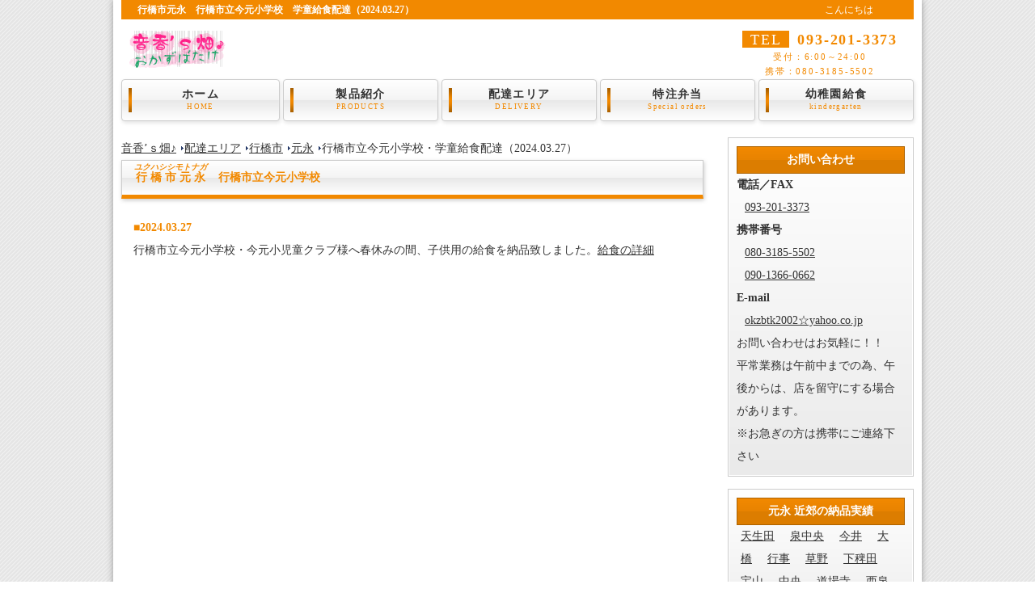

--- FILE ---
content_type: text/html;charset=shift_jis
request_url: http://www.okzbtk.com/okzbtk.php?q=20240327c
body_size: 3339
content:

<!DOCTYPE html>
<html lang="ja">
<head><title>音香’ｓ畑♪ 行橋市元永　行橋市立今元小学校　学童給食配達（2024.03.27）</title>
<link rel="alternate" hreflang="ja" href="http://www.okzbtk.com/">
<meta name="robots" content="index, follow"/>
<meta http-equiv="Content-Type" content="text/html; charset=shift_jis"/>
<meta http-equiv="Cache-Control" content="no-cache"/>
<meta name="copyright" content="okzbtk">
<link rel="SHORTCUT ICON" href="http://www.okzbtk.com/favicon.ico"/>
<meta name="description" content="音香’ｓ畑♪は、行橋市元永は、行橋市立今元小学校に学童給食の配達を行いました（2024.03.27）。">
<meta name="keywords" content="学童給食,配達,行橋市,元永,行橋市立今元小学校,音香’ｓ畑♪,おかず畑,おかずばたけ,2024.03.27">
<meta name="viewport" content="width=device-width, initial-scale=1.0">
<link rel="stylesheet" href="./style001.css?25" type="text/css" />
<link rel="stylesheet" href="./style002.css?32" type="text/css" />
<!--[if lt IE 10]>
<style>
nav#menu ul li a {
	background: #FFF url(images/menu_bar1.png) no-repeat left center;
}
nav#menu ul li a:hover,
nav#menu ul li#current a {
	background: #0031e6 url(images/menu_bar2.png) no-repeat left center;
}
</style>
<![endif]-->
<!--[if lt IE 9]>
<script src="http://html5shiv.googlecode.com/svn/trunk/html5.js"></script>
<![endif]-->
<script type="text/javascript" src="js/openclose.js"></script>
</head>

<body class="s-n">

<script>
  (function(i,s,o,g,r,a,m){i['GoogleAnalyticsObject']=r;i[r]=i[r]||function(){
  (i[r].q=i[r].q||[]).push(arguments)},i[r].l=1*new Date();a=s.createElement(o),
  m=s.getElementsByTagName(o)[0];a.async=1;a.src=g;m.parentNode.insertBefore(a,m)
  })(window,document,'script','//www.google-analytics.com/analytics.js','ga');

  ga('create', 'UA-2461814-7', 'auto');
  ga('send', 'pageview');

</script>

<div id="container">

<header>
<h1>行橋市元永　行橋市立今元小学校　学童給食配達（2024.03.27）</h1>
<p id="hello">こんにちは</p>
<p id="logo"><a href="./" title="okzbtk japan&reg;"><img src="img/logo/okzbtk-logo-4.gif" width="129" height="47" alt="okzbtk japan&reg;"></a></p>
<address>
<span class="tel">TEL</span>093-201-3373<br>
<span class="mini1">受付：6:00～24:00<br>携帯：080-3185-5502</span>
</address>
<nav id="menu">
<ul id="menubar">
<li class="stn"><a title="ホーム" href="./">ホーム<span>HOME</span></a></li>
<li><a title="製品紹介" href="./okzbtk_products.php">製品紹介<span>PRODUCTS</span></a></li>
<li><a title="配達エリア" href="./okzbtk_delivery.php">配達エリア<span>DELIVERY</span></a></li>
<li><a title="特注弁当" href="./okzbtk_special.php?qsKind=弁当">特注弁当<span>Special orders</span></a></li>
<li><a title="幼稚園給食" href="./okzbtk_products_kids.php">幼稚園給食<span>kindergarten</span></a></li>
</ul>
</nav>
</header>

<div id="contents">

<div id="main">

<section>
<div class="breadcrumb"><ol><li><a href="./" title="音香’ｓ畑♪">音香’ｓ畑♪</a></li><li><a href="./okzbtk_delivery.php" title="配達エリア 音香’ｓ畑♪">配達エリア</a></li><li><a href="./okzbtk_delivery_shikuchoson.php?qsshikuchoson=40213" title="行橋市の弁当配達">行橋市</a></li><li><a href="./okzbtk_delivery_shikuchoson_choiki.php?qsshikuchoson=40213&qschoiki=402130061" title="行橋市元永の弁当配達">元永</a></li><li>行橋市立今元小学校・学童給食配達（2024.03.27）</li></ol></div></section>

<SCRIPT type="text/JavaScript" src="./common.js"></SCRIPT><section class="list"><h2 class="mb15"><ruby><rb>行橋市元永</rb><rp>（</rp><rt><em style="font-size:10px;">ユクハシシ</em><em style="font-size:10px;">モトナガ</em></rt><rp>）</rp></ryby>　行橋市立今元小学校</h2><p><strong class="color1">■2024.03.27</strong><br>行橋市立今元小学校・今元小児童クラブ様へ春休みの間、子供用の給食を納品致しました。<a title="給食" href="okzbtk_products_kids.php">給食の詳細</a></p></section>


</div>
<!--/main-->

<div id="sub">

<div class="box1">
<section>
<h2>お問い合わせ</h2><dl><dt><b>電話／FAX</b></dt><dd class="ml10"><a href="tel:093-201-3373">093-201-3373</a></dd><dt><b>携帯番号</b></dt><dd class="ml10"><a href="tel:080-3185-5502">080-3185-5502</a></dd><dd class="ml10"><a href="tel:090-1366-0662">090-1366-0662</a></dd><dt><b>E-mail</b></dt><dd class="ml10"><a href="mailto:okzbtk2002@yahoo.co.jp" title="音香’ｓ畑♪にメールでご連絡（☆→＠に変更して下さい）">okzbtk2002☆yahoo.co.jp</a></dd></dl><p>お問い合わせはお気軽に！！<br>平常業務は午前中までの為、午後からは、店を留守にする場合があります。<br><SPAN class=sp-red-b-font>※お急ぎの方は携帯にご連絡下さい</SPAN></p></section>
</div><!--/box1-->
<div class="box1">
<section>
<h2>元永 近郊の納品実績</h2>
<style>
ul.mm_collection_ul li {
display: inline;
margin: 0 15px 0 0;
}
</style>
<ul class="mm_collection_ul" style="margin: 0 5px 0 5px;">
<li>
<A title='天生田(アモウダ)の配達実績' href='./okzbtk_delivery_shikuchoson_choiki.php?qsshikuchoson=40213&qschoiki=402130001'>天生田</A></li>
<li>
<A title='泉中央(イズミチュウオウ)の配達実績' href='./okzbtk_delivery_shikuchoson_choiki.php?qsshikuchoson=40213&qschoiki=402130002'>泉中央</A></li>
<li>
<A title='今井(イマイ)の配達実績' href='./okzbtk_delivery_shikuchoson_choiki.php?qsshikuchoson=40213&qschoiki=402130004'>今井</A></li>
<li>
<A title='大橋(オオハシ)の配達実績' href='./okzbtk_delivery_shikuchoson_choiki.php?qsshikuchoson=40213&qschoiki=402130007'>大橋</A></li>
<li>
<A title='行事(ギョウジ)の配達実績' href='./okzbtk_delivery_shikuchoson_choiki.php?qsshikuchoson=40213&qschoiki=402130014'>行事</A></li>
<li>
<A title='草野(クサノ)の配達実績' href='./okzbtk_delivery_shikuchoson_choiki.php?qsshikuchoson=40213&qschoiki=402130015'>草野</A></li>
<li>
<A title='下稗田(シモヒエダ)の配達実績' href='./okzbtk_delivery_shikuchoson_choiki.php?qsshikuchoson=40213&qschoiki=402130020'>下稗田</A></li>
<li>
<A title='宝山(タカラヤマ)の配達実績' href='./okzbtk_delivery_shikuchoson_choiki.php?qsshikuchoson=40213&qschoiki=402130025'>宝山</A></li>
<li>
<A title='中央(チュウオウ)の配達実績' href='./okzbtk_delivery_shikuchoson_choiki.php?qsshikuchoson=40213&qschoiki=402130026'>中央</A></li>
<li>
<A title='道場寺(ドウジョウジ)の配達実績' href='./okzbtk_delivery_shikuchoson_choiki.php?qsshikuchoson=40213&qschoiki=402130033'>道場寺</A></li>
<li>
<A title='西泉(ニシイズミ)の配達実績' href='./okzbtk_delivery_shikuchoson_choiki.php?qsshikuchoson=40213&qschoiki=402130039'>西泉</A></li>
<li>
<A title='西宮市(ニシミヤイチ)の配達実績' href='./okzbtk_delivery_shikuchoson_choiki.php?qsshikuchoson=40213&qschoiki=402130041'>西宮市</A></li>
<li>
<A title='文久(ブンキュウ)の配達実績' href='./okzbtk_delivery_shikuchoson_choiki.php?qsshikuchoson=40213&qschoiki=402130052'>文久</A></li>
<li>
<A title='南泉(ミナミイズミ)の配達実績' href='./okzbtk_delivery_shikuchoson_choiki.php?qsshikuchoson=40213&qschoiki=402130056'>南泉</A></li>
<li>
<A title='南大橋(ミナミオオハシ)の配達実績' href='./okzbtk_delivery_shikuchoson_choiki.php?qsshikuchoson=40213&qschoiki=402130057'>南大橋</A></li>
<li>
<A title='蓑島(ミノシマ)の配達実績' href='./okzbtk_delivery_shikuchoson_choiki.php?qsshikuchoson=40213&qschoiki=402130058'>蓑島</A></li>
<li>
元永</li>
</ul>
</section>
</div>
<aside>
<h2>音香’ｓ畑♪に関する情報</h2>
<ul class="submenu">
<li><a href="https://x.com/okzbtk?t=-K7sZZB526l-Ddd1FZCM3w&s=09" title="音香’ｓ畑 広報部 X（旧Twitter）" target="_blank">広報部 X（旧Twitter）</a></li>
<li><a href="./okzbtk_products_higawari_hist_yyyymm.php?qsyyyymm=202601" title="音香’ｓ畑 ♪日替系のお弁当">画像 日替系のお弁当</a></li>
<li><a href="./okzbtk_products_kids_hist_yyyymm.php?qsyyyymm=202601" title="音香’ｓ畑 ♪幼児向け給食">画像 幼児向け給食</a></li>
<li><a href="./okzbtk_about.php" title="音香’ｓ畑 ♪について">音香’ｓ畑 ♪について</a></li>
<li><a href="./okzbtk_works.php" title="音香’ｓ畑 ♪事業内容">事業内容</a></li>
<li><a href="./okzbtk_privacy.php" title="音香’ｓ畑 ♪プライバシー">プライバシー</a></li>
<li><a href="./console/">案件管理者</a></li>
<li><a href="./maruhiro-assy/">サイト管理者</a></li>
</ul>
</aside>

</div>
<!--/sub-->

<p id="pagetop"><a href="#">↑ PAGE TOP</a></p>

</div><!--/contents-->

<footer>
<small>Copyright&copy; 2002 <a href="./">okzbtk Corporation</a>　All Rights Reserved.</small>
<span class="pr"><a href="http://template-party.com/" target="_blank" title="Web Design:Template-Party" rel="nofollow">Web Design:Template-Party</a></span>
<span class="pr"><a href="http://www.maruhiro-k.com/" target="_blank" title="ホームページ制作:マルヒロ計算機">ホームページ制作:マルヒロ計算機</a></span>
</footer>

</div><!--/container-->

<!--スマホ用メニューバー-->
<img src="images/icon_bar.png" width="20" height="16" alt="" id="menubar_hdr" class="close">
<script type="text/javascript">
if (OCwindowWidth() < 480) {
open_close("menubar_hdr", "menubar");
}
</script>

</body>
</html>


--- FILE ---
content_type: text/css
request_url: http://www.okzbtk.com/style002.css?32
body_size: 948
content:
.ml30{margin-left:30px;}
.ml20{margin-left:20px;}
.ml10{margin-left:10px;}
.ml05{margin-left:05px;}


/*パンくず用↓↓↓*****************************************/
.breadcrumb ol li {
    /* liを横並び＆ブレットを消す */
    display: inline;
    list-style-type: none;
	/*line-height:150%;*/
	line-height:150%;
}

.breadcrumb ol li a {
    /* aの背景画像に記号の画像を指定 */
    background-image: url(./img/bread02.gif);

    /* 右寄せ＆リピート無し */
    background-position: center right;
    background-repeat: no-repeat;
    padding-right: 10px;
}
/*パンくず用↑↑↑*****************************************/

/*ボタンの設定*/
button {
	width: 250px;	/*ボタン幅*/
	padding: 10px;	/*ボタン内の余白*/
	margin-bottom: 20px;
	border: none;
	border-radius: 30px;	/*角丸のサイズ*/
	background-color: #bf8300;	/*背景色（古いブラウザだとここの色のみが出ます）*/
	background-image: -webkit-gradient(linear, left top, left bottom, from(#f1b739), to(#bf8300));	/*グラデーション*/
	background-image: -webkit-linear-gradient(#f1b739, #bf8300);	/*同上*/
	background-image: linear-gradient(#f1b739, #bf8300);			/*同上*/
	-webkit-box-shadow: 1px 2px 7px #ccc;	/*影の設定。それぞれ右へ、下へ、ぼかし幅、色の設定。*/
	box-shadow: 1px 2px 7px #ccc;			/*同上*/
	color: #FFF;		/*文字色*/
	font-size: 16px;	/*文字サイズ*/
	letter-spacing: 0.1em;	/*文字間隔を少し広めにとる設定。*/
}


/*各町域画面において [t_choiki_info]テーブルデータ出力用*/
.div_choiki_info {
	margin-left:15px;
}

.div_choiki_info h3 {
	width:70%;
	background-color:none !important;
	background-image:none !important;
	font-size: 100%;
	padding: 4px 15px;	/*上下、左右への余白*/
	clear: both;
	/*border: 1px solid #CCC;*/	/*枠線の幅、線種、色*/
	border: initial;	/*枠線の幅、線種、色*/
}

.div_choiki_info ul {
	margin-left:25px;
}


--- FILE ---
content_type: application/javascript
request_url: http://www.okzbtk.com/common.js
body_size: 764
content:
//***********************************************************
//* 関数名    :F_Replace_JS()                               *
//* 機能      :文字の置換                                   *
//* 引き数    :編集対象文字列                               *
//*            検索文字列                                   *
//*            置換後の文字列                               *
//* 返り値    :編集文字列                                   *
//***********************************************************
function F_Replace_JS(pString,pSStr, pEStr) {
	var i ;
	var srcchr ;
	var chkstr ;
	var tempStr ;
	tempStr = "" ;
	if(pString != "") {
		chkstr = pString ;
		for (i=0;i<chkstr.length;i++) {
			srcchr = chkstr.substring(i, i+1);
			if (srcchr == pSStr) {
				tempStr = tempStr + pEStr ;
			} else {
				tempStr = tempStr + srcchr ;
			}
		}
	}
	return tempStr ;
}

//****************************************************
//左側空白削除
//****************************************************
function TrimStringL(pString) {
	var i;

	for(i = 0; i < pString.length; i++) {
		if(!(pString.substring(i, i + 1) == ' ' || pString.substring(i, i + 1) == '　')) {
			break;
		}
	}
	return pString.substring(i, pString.length);
}

//****************************************************
//右側空白削除
//****************************************************
function TrimStringR(pString) {
	var i;

	for(i = 0; i < pString.length; i++) {
		if(!(pString.substring(pString.length - i - 1, pString.length - i) == ' ' || pString.substring(pString.length - i - 1, pString.length - i) == '　')) {
			break;
		}
	}
	return pString.substring(0, pString.length - i);
}

//****************************************************
//トリム
//****************************************************
function TrimString(pString) {
	var strTemp = pString;
	strTemp = TrimStringL(strTemp);
	strTemp = TrimStringR(strTemp);
	return strTemp;
}

function fncDateCnv(pVal) {
	if(pVal != "") {
		var Hiduke = new Date(pVal) ;
		YYYY = Hiduke.getFullYear() ;
		MM = Hiduke.getMonth() + 1 ;
		DD = Hiduke.getDate() ;
		strDate = YYYY + "/" + MM + "/" + DD ;
		if(isNaN(Date.parse(strDate)) == true) {
			return "" ;
		}

		Pointer_Y_M = strDate.indexOf("/", 0) ;
		Pointer_M_D = strDate.indexOf("/", Pointer_Y_M + 1) ;

		strRetDate = "" ;
		strRetDate += strDate.substring(0, Pointer_Y_M) ;
		strRetDate += "/" ;
		strRetDate += Format_Length(strDate.substring(Pointer_Y_M + 1, Pointer_M_D)) ;
		strRetDate += "/" ;
		strRetDate += Format_Length(strDate.substring(Pointer_M_D + 1, strDate.length)) ;
		return strRetDate;
	} else {
		return "" ;
	}
}


--- FILE ---
content_type: text/plain
request_url: https://www.google-analytics.com/j/collect?v=1&_v=j102&a=506109105&t=pageview&_s=1&dl=http%3A%2F%2Fwww.okzbtk.com%2Fokzbtk.php%3Fq%3D20240327c&ul=en-us%40posix&dt=%E9%9F%B3%E9%A6%99%E2%80%99%EF%BD%93%E7%95%91%E2%99%AA%20%E8%A1%8C%E6%A9%8B%E5%B8%82%E5%85%83%E6%B0%B8%E3%80%80%E8%A1%8C%E6%A9%8B%E5%B8%82%E7%AB%8B%E4%BB%8A%E5%85%83%E5%B0%8F%E5%AD%A6%E6%A0%A1%E3%80%80%E5%AD%A6%E7%AB%A5%E7%B5%A6%E9%A3%9F%E9%85%8D%E9%81%94%EF%BC%882024.03.27%EF%BC%89&sr=1280x720&vp=1280x720&_u=IEBAAEABAAAAACAAI~&jid=266547379&gjid=772945535&cid=16557887.1768952016&tid=UA-2461814-7&_gid=1179384382.1768952016&_r=1&_slc=1&z=1998124331
body_size: -284
content:
2,cG-F3ZP65G05F